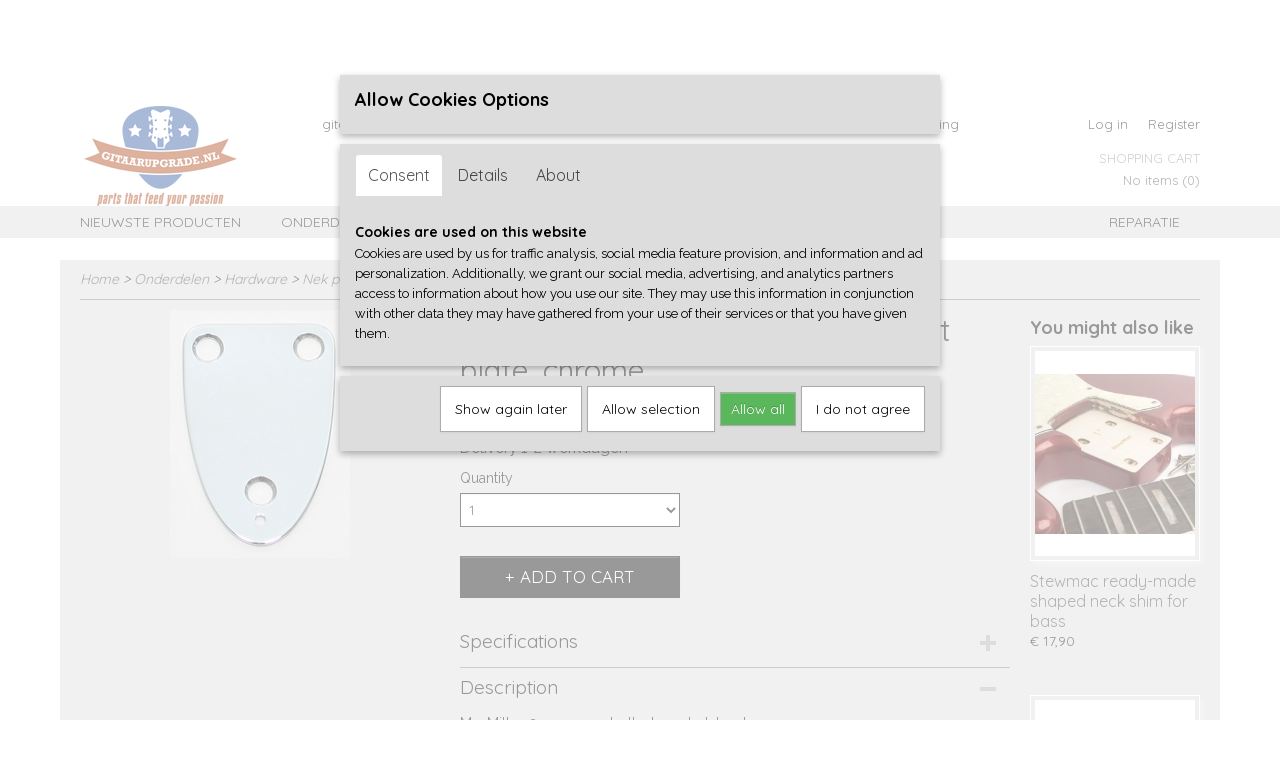

--- FILE ---
content_type: text/html; charset=UTF-8
request_url: https://www.gitaarupgrade.nl/webshop/onderdelen/hardware/nek-plaatjes/detail/1272/macmillan-3-screw-neck-attachment-plate-chrome.html
body_size: 10744
content:
<!DOCTYPE html>
<html lang="en" prefix="og: http://ogp.me/ns#">
<head>
  <script src="/core/javascript/polyfills/polyfills-transpiled.js" defer nomodule></script>
  <meta name="keywords" content="Gitaaronderdelen, gitaar reparatie Friesland Bolsward Sneek Leeuwarden Drachten Heerenveen stemmechanieken stem knoppen knop potmeter cts USA switchcraft grover kluson brug zadel topkam hout body hals herfretten dunlop jescar 6105 frets big bends nut sauce gitaar ontstemd vaak oplossen bouw je eigen gitaar Stratocaster telecaster les Paul brug tune o matic stemmechanieken onderdelen tips herfretten refret topkam maken graphtech roadworn relic maken verouderde hardware"/>
  <meta name="description" content="MacMillan 3-screw neck attachment plate, chrome"/>
  <meta name="language" content="en"/>
  <meta name="charset" content="UTF-8"/>
  <meta name="google-site-verification" content="5kKoP3GN16eYQ9ItTMc4h46gyoVoZO5BxELCbt1SykA"/>
  <meta name="author" content="Gitaarupgrade.nl WDR"/>
  <meta name="generator" content="IZICMS2.0"/>
  <meta property="msapplication-TileImage" content="https://www.gitaarupgrade.nl/apple-touch-icon.png?1449584495"/>
  <link href="https://www.gitaarupgrade.nl/apple-touch-icon.png?1449584495" rel="icon" sizes="400x400"/>
  <link href="https://www.gitaarupgrade.nl/favicon.ico" rel="icon" sizes="16x16"/>
  <link href="/service/xml/News/atom.xml" rel="alternate" title="All articles"/>
  <link href="/data/cache/compressedIncludes/compressedIncludes_2384089914_d90c284ed5069d224f7b130b868c8fdd.css" rel="stylesheet" media="all"/>
  <link href="https://fonts.googleapis.com/css?family=Raleway:400,700&amp;r=3788&amp;fp=" rel="stylesheet" media="screen"/>
  <link href="https://fonts.googleapis.com/css?family=Quicksand:400,700&amp;r=3788&amp;fp=" rel="stylesheet" media="screen"/>
  <link href="https://fonts.googleapis.com/css?family=Source+Sans+Pro:400,700&amp;r=3788&amp;fp=" rel="stylesheet" media="screen"/>
  <link href="https://fonts.googleapis.com/css?family=Amatic+SC:400,700&amp;r=3788&amp;fp=" rel="stylesheet" media="screen"/>
  <script src="/core/javascript/mootools/mootools-core-1.6.0-transpiled.js?r=3788&amp;fp=4640980f"></script>
  <script src="/core/javascript/mootools/mootools-more-1.6.0-transpiled.js?r=3788&amp;fp=4640980f"></script>
  <script src="https://connect.facebook.net/en_US/all.js#xfbml=1?r=3788&amp;fp="></script>
  <script src="/core/javascript/lib/helper/LocaleGlobal-minified.js?r=3788&amp;fp=4640980f" type="module"></script>
  <script src="/core/javascript/lib/helper/LocaleGlobal-transpiled.js?r=3788&amp;fp=4640980f" defer nomodule></script>
  <script src="/modules/Shop/templates/bootstrap/js/accordion-transpiled.js?r=3788&amp;fp=3147a899"></script>
  <script src="/modules/Shop/templates/bootstrap/js/pixeldensity-transpiled.js?r=3788&amp;fp=3147a899"></script>
  <script src="/modules/Shop/templates/bootstrap/js/modal.js?r=3788&amp;fp=7fb270e5"></script>
  <script src="/modules/Shop/templates/bootstrap/js/product-behaviour-transpiled.js?r=3788&amp;fp=3147a899"></script>
  <script src="/modules/Shop/templates/bootstrap/js/product_attributes-transpiled.js?r=3788&amp;fp=3147a899"></script>
  <script src="/modules/Shop/templates/bootstrap/js/cerabox/cerabox-transpiled.js?r=3788&amp;fp=3147a899"></script>
  <script src="/core/javascript/lib/legacy/Toolbox-minified.js?r=3788&amp;fp=4640980f" type="module"></script>
  <script src="/core/javascript/lib/legacy/Toolbox-transpiled.js?r=3788&amp;fp=4640980f" defer nomodule></script>
  <script src="/core/javascript/lib/legacy/Loader-minified.js?r=3788&amp;fp=4640980f" type="module"></script>
  <script src="/core/javascript/lib/legacy/Loader-transpiled.js?r=3788&amp;fp=4640980f" defer nomodule></script>
  <script src="/modules/AfterSale/templates/default/js/cookiepolicy.js?r=3788&amp;fp=4d38d166"></script>
  <script src="/templates/responsive-1/js/touch-mootools-transpiled.js?r=3788&amp;fp=3147a899"></script>
  <script src="/templates/responsive-1/js/category-menu-transpiled.js?r=3788&amp;fp=3147a899"></script>
  <script src="/templates/responsive-1/js/columnizer-transpiled.js?r=3788&amp;fp=3147a899"></script>
  <script src="/templates/responsive-1/js/responsive-transpiled.js?r=3788&amp;fp=3147a899"></script>
  <script src="/templates/responsive-1/js/designListener-transpiled.js?r=3788&amp;fp=3147a899"></script>
  <script>/*<![CDATA[*/
    document.addEventListener('DOMContentLoaded',function(){
      var evt = document.createEvent('CustomEvent');evt.initCustomEvent( 'designchange', false, false, {"carousel_slide_duration":"5000ms","carousel_slide1_enabled":"1","carousel_slide1_animation":"fade","carousel_slide1_button_text":"NEW! GLUBOOST PRODUCTS!","carousel_slide1_button_href":"https:\/\/www.gitaarupgrade.nl\/webshop\/gereedschap\/gluboost\/","carousel_slide2_enabled":"1","carousel_slide2_animation":"fade","carousel_slide2_button_text":"VANDAAG BESTELD, BINNEN ENKELE WERKDAGEN IN HUIS","carousel_slide2_button_href":"https:\/\/www.gitaarupgrade.nl\/webshop\/onderdelen\/","carousel_slide3_enabled":"1","carousel_slide3_animation":"slide-left","carousel_slide3_button_text":"","carousel_slide3_button_href":"https:\/\/www.gitaarupgrade.nl\/webshop\/onderdelen\/tremolos-bruggen-en-staartstukken\/bigsby-tremolos-en-onderdelen\/","carousel_slide3_slogan":"","carousel_slide4_enabled":"1","carousel_slide4_animation":"slide-down","carousel_slide4_button_text":"NEW! also available as 25 piece sets","carousel_slide4_button_href":"https:\/\/www.gitaarupgrade.nl\/webshop\/onderdelen\/frets-en-fretdraad\/new-bag25-pre-cut-pre-bend-frets-nickelsilver-stainless-steel-or-evo\/","carousel_slide4_slogan":"","carousel_slide5_enabled":"1","carousel_slide5_animation":"slide-right","carousel_slide5_button_text":"","carousel_slide5_button_href":"\/","carousel_slide5_slogan":"","carousel_slide1_full_image_link":"https:\/\/www.gitaarupgrade.nl\/webshop\/gereedschap\/gluboost\/","carousel_slide1_slogan":"The Professional's Standard in CA Adhesives And Finishing Products!","carousel_slide2_full_image_link":"https:\/\/www.gitaarupgrade.nl\/webshop\/onderdelen\/","carousel_slide2_slogan":"Baby Blue","carousel_slide3_full_image_link":"https:\/\/www.gitaarupgrade.nl\/webshop\/onderdelen\/tremolos-bruggen-en-staartstukken\/bigsby-tremolos-en-onderdelen\/","carousel_slide4_full_image_link":"https:\/\/www.gitaarupgrade.nl\/webshop\/onderdelen\/frets-en-fretdraad\/","carousel_slide5_full_image_link":"https:\/\/www.gitaarupgrade.nl\/webshop\/onderdelen"} );document.dispatchEvent(evt);
      Locale.define('en-US','Core',{"cancel":"Cancel","close":"Close"});
      Locale.define('en-US','Shop',{"loading":"One moment please...","error":"Unfortunately an error occurred","added":"Added","product_added_short":"&#x2713; Added to Cart:","product_not_added":"The product could not be added","variation_not_given_short":"Select the desired variation:","attribute_dimension_error":"The field '%s' contains invalid data","please_enter_valid_email":"Please enter a valid email address."});
      Locale.define('en-US','Cookie',{"cookie_option_heading":"Allow Cookies Options","cookie_option_footer":"<div class='buttons'><a class='btn cookie-btn' id='cookie-showagain'>Show again later<\/a><a class='btn cookie-btn' id='allow-selection'>Allow selection<\/a><a class='btn cookie-btn-selected' id='allow-all'>Allow all<\/a><a class='btn cookie-btn' id='reject-all'>I do not agree<\/a><\/div><\/div>","cookie_option_body":"<div class='cookie-content' id='mainContent'><ul class='nav nav-tabs'><li><a href='#consent'>Consent<\/a><\/li><li><a href='#details'>Details<\/a><\/li><li><a href='#about'>About<\/a><\/li><\/ul><div id='tabData[consent]' class='tabData'><h4 id='shp-cookie-settings'>Cookies are used on this website<\/h4><p>Cookies are used by us for traffic analysis, social media feature provision, and information and ad personalization. Additionally, we grant our social media, advertising, and analytics partners access to information about how you use our site. They may use this information in conjunction with other data they may have gathered from your use of their services or that you have given them.<\/p><\/div><div id='tabData[details]' class='tabData'><div class='form-check align-items-center'><h4 id='shp-cookie-settings'>Cookies are used on this website<\/h4><input class='form-check-input' type='checkbox' role='switch' id='shp-cookie-ncecessary' checked='checked' disabled='disabled'><\/div><p>Statistic cookies gather and provide anonymous data to assist website owners in understanding how users interact with their sites.<\/p><div class='form-check align-items-center'><h4 id='shp-cookie-settings'>Statistics<\/h4><input class='form-check-input' type='checkbox' role='switch' id='shp-cookie-statistics' checked='checked'><\/div><p>Statistic cookies gather and provide anonymous data to assist website owners in understanding how users interact with their sites.<\/p><div class='form-check align-items-center'><h4 id='shp-cookie-settings'>Marketing<\/h4><input class='form-check-input' type='checkbox' role='switch' id='shp-cookie-marketing'><\/div><p>Cookies for marketing purposes are used to follow website users. The goal is to show users relevant and interesting advertisements, making them more valuable to publishers and outside marketers.<\/p><\/div><div id='tabData[about]' class='tabData'><p>Cookies are small text documents that may be used by web sites to make a user\\'s enjoy greater efficient.<\/p><p>The law states that we will shop cookies on your device if they may be strictly vital for the operation of this website. For all other sorts of cookies we need your permission. which means that cookies that are categorized as necessary, are processed primarily based on GDPR art. 6 (1) (f). All other cookies, that means those from the types preferences and advertising, are processed based on GDPR art. 6 (1) (a) GDPR.<\/p><p>This web site makes use of one-of-a-kind sorts of cookies. some cookies are located via third party offerings that seem on our pages.<\/p><p>Please state your consent id and date when you contact us concerning your consent.<\/p><\/div><\/div>","analyticsId":"","adwordId":"AW-"});
      Locale.use('en-US');
  });
  /*]]>*/</script>
  <title>MacMillan 3-screw neck attachment plate, chrome - Nek plaatjes - Gitaarupgrade</title>
  <meta name="viewport" content="width=device-width, initial-scale=1.0, user-scalable=0, minimum-scale=1.0, maximum-scale=1.0"/>
</head>
<body itemscope itemtype="http://schema.org/WebPage">
<div id="top">
  <div id="topMenu" class="container">
    <div id="logo" onclick="document.location.href='/';"></div>
          <ul class="topMenu">
                  <li><a href="/webshop/">gitaarupgrade.nl</a></li>
                  <li><a href="/contact.html">Contact</a></li>
                  <li><a href="/over-ons.html">Over ons</a></li>
                  <li><a href="/voorwaarden.html">Algemene Voorwaarden</a></li>
                  <li><a href="/reparatie.html">Reparatie</a></li>
                  <li><a href="/privacyverklaring.html">Privacyverklaring</a></li>
        
      </ul>
      
<div id="basket" class="show_profile">
      <ul>
              <li><a href="/profiel/inloggen.html" rel="nofollow">Log in</a></li>
        <li><a href="/profiel/registreren.html">Register</a></li>
                </ul>
      <div class="cart">
    <label><a href="/webshop/basket.html" class="basketLink">Shopping cart</a></label>
    <span class="basketPrice">No items <span class="basketAmount">(0)</span></span>
  </div>
</div>
<script type="text/javascript" src="//translate.google.com/translate_a/element.js?cb=googleTranslateElementInit"></script>
<script type="text/javascript">
function googleTranslateElementInit() {
  new google.translate.TranslateElement({
      pageLanguage: 'en',
      //includedLanguages: 'nl,en,fr,de',
      includedLanguages : '',
      layout: google.translate.TranslateElement.InlineLayout.SIMPLE,
  }, 'google_translate_element');
}
</script>
      </div>
      
    <form action="/zoeken.html" method="get" class="search">
      <input class="query" placeholder="Search by brand, product or keyword..." type="text" name="q" value="" />
      <button type="submit" class="btn">Search</button>
    </form>
  </div>
  
<div id="menu">
  <div class="container">
    
    <ul class="pull-right">
                                                                                                                    
                  <li class=" pull-right"><a href="/reparatie.html">Reparatie</a></li>
                            
    </ul>
  
      <ul class="categories">
                            <li class=""><a href="/webshop/nieuwste-producten/">Nieuwste producten</a></li>
                              <li class="">
          <a class="dropdown-toggle" href="/webshop/onderdelen/">Onderdelen <b class="caret"></b></a>
            <div class="dropdown">
              <a class="dropdown-heading" href="/webshop/onderdelen/">Onderdelen</a>
              <ul>
                                              <li ><a href="/webshop/onderdelen/banjo-parts/" title="Banjo Parts">Banjo Parts</a></li>
                                              <li ><a href="/webshop/onderdelen/bindingen-rozetten-en-inleg/" title="Bindingen, Rozetten en Inleg">Bindingen, Rozetten en Inleg</a></li>
                                              <li ><a href="/webshop/onderdelen/bodies-halzen-en-hout/" title="Bodies, Halzen en Hout">Bodies, Halzen en Hout</a></li>
                                              <li ><a href="/webshop/onderdelen/versterker-toebehoren/" title="Versterker toebehoren">Versterker toebehoren</a></li>
                                              <li ><a href="/webshop/onderdelen/frets-en-fretdraad/" title="Frets en fretdraad">Frets en fretdraad</a></li>
                                              <li ><a href="/webshop/onderdelen/elektronica/" title="Elektronica">Elektronica</a></li>
                                              <li class="active"><a href="/webshop/onderdelen/hardware/" title="Hardware">Hardware</a></li>
                                              <li ><a href="/webshop/onderdelen/kammen-en-zadels/" title="Kammen en Zadels">Kammen en Zadels</a></li>
                                              <li ><a href="/webshop/onderdelen/knoppen/" title="Knoppen">Knoppen</a></li>
                                              <li ><a href="/webshop/onderdelen/left-handed-parts/" title="Left Handed Parts">Left Handed Parts</a></li>
                                              <li ><a href="/webshop/onderdelen/slagplaten-en-backplatescovers/" title="Slagplaten en backplates/covers">Slagplaten en backplates/covers</a></li>
                                              <li ><a href="/webshop/onderdelen/stemmechanieken/" title="Stemmechanieken">Stemmechanieken</a></li>
                                              <li ><a href="/webshop/onderdelen/tremolos-bruggen-en-staartstukken/" title="Tremolo's, Bruggen en Staartstukken">Tremolo's, Bruggen en Staartstukken</a></li>
              
              </ul>
            </div>
          </li>
                              <li class="">
          <a class="dropdown-toggle" href="/webshop/q-parts/">Q-parts <b class="caret"></b></a>
            <div class="dropdown">
              <a class="dropdown-heading" href="/webshop/q-parts/">Q-parts</a>
              <ul>
                                              <li ><a href="/webshop/q-parts/stratocaster/" title="Stratocaster">Stratocaster</a></li>
                                              <li ><a href="/webshop/q-parts/telecaster/" title="Telecaster">Telecaster</a></li>
                                              <li ><a href="/webshop/q-parts/bass/" title="Bass">Bass</a></li>
                                              <li ><a href="/webshop/q-parts/les-paul/" title="Les Paul">Les Paul</a></li>
                                              <li ><a href="/webshop/q-parts/screws/" title="Screws">Screws</a></li>
              
              </ul>
            </div>
          </li>
                              <li class="">
          <a class="dropdown-toggle" href="/webshop/gereedschap/">Gereedschap <b class="caret"></b></a>
            <div class="dropdown">
              <a class="dropdown-heading" href="/webshop/gereedschap/">Gereedschap</a>
              <ul>
                                              <li ><a href="/webshop/gereedschap/fret-gereedschap/" title="Fret gereedschap">Fret gereedschap</a></li>
                                              <li ><a href="/webshop/gereedschap/lak/" title="Lak">Lak</a></li>
                                              <li ><a href="/webshop/gereedschap/lijm/" title="Lijm">Lijm</a></li>
                                              <li ><a href="/webshop/gereedschap/overig-gereedschap/" title="Overig gereedschap">Overig gereedschap</a></li>
                                              <li ><a href="/webshop/gereedschap/gluboost/" title="Gluboost">Gluboost</a></li>
                                              <li ><a href="/webshop/gereedschap/guitar-building-blueprints/" title="Guitar Building Blueprints">Guitar Building Blueprints</a></li>
              
              </ul>
            </div>
          </li>
                              <li class="">
          <a class="dropdown-toggle" href="/webshop/accessoires/">Accessoires <b class="caret"></b></a>
            <div class="dropdown">
              <a class="dropdown-heading" href="/webshop/accessoires/">Accessoires</a>
              <ul>
                                              <li ><a href="/webshop/accessoires/snaren/" title="Snaren">Snaren</a></li>
                                              <li ><a href="/webshop/accessoires/plectrums/" title="Plectrums">Plectrums</a></li>
                                              <li ><a href="/webshop/accessoires/capos/" title="Capo's">Capo's</a></li>
                                              <li ><a href="/webshop/accessoires/diverse-accessoires/" title="Diverse accessoires">Diverse accessoires</a></li>
                                              <li ><a href="/webshop/accessoires/reinigings--en-onderhoudsproducten/" title="Reinigings- en onderhoudsproducten">Reinigings- en onderhoudsproducten</a></li>
                                              <li ><a href="/webshop/accessoires/slides--bottlenecks/" title="Slides / Bottlenecks">Slides / Bottlenecks</a></li>
                                              <li ><a href="/webshop/accessoires/steels--tone-bars--dampers/" title="Steels / Tone Bars / Dampers">Steels / Tone Bars / Dampers</a></li>
                                              <li ><a href="/webshop/accessoires/trophy-guitar-case-hardware/" title="Trophy guitar case hardware">Trophy guitar case hardware</a></li>
              
              </ul>
            </div>
          </li>
                                <li class=""><a href="/webshop/centralab/">CENTRALAB</a></li>
              
          </ul>
      </div>
</div>
<div class="visible-phone mobileHeader">
  <a href="#" class="openMobileMenu"></a>
  <form action="/zoeken.html" method="get" class="search">
    <input class="query" type="text" name="q" value="" />
    <button type="submit" class="btn">Search</button>
  </form>
</div>
<script type="text/javascript">
  // Make the update menu function global
  var updateMenu = {};
  var category_menu;
  window.addEvent( 'domready', function ()
  {
    var elements = $$('.dropdown-toggle');
    var closeTimeout;
    var opt = {
      translations:{
        TEMPLATE_OTHER_CATEGORIES:'Other categories',
        TEMPLATE_MENU_OVERFLOW_LABEL: '+'
      }
    }
    // Emulate hover in JS so we can control the hover behaviour on mobile browsers
    var ios10fix = false; // IOS10 has a bug where it triggers an extra click event on the location of the finger (even when mouseup is stopped) in the menu when it has less than 8 items...
    $('menu').getElements( 'a' ).each( function ( el ) {
      el.addEvent( 'mouseenter', function () { this.addClass('hover'); } );
      el.addEvent( 'mouseleave', function () { this.removeClass('hover'); } );
      el.addEvent( 'click', function ( e ) { if ( ios10fix ) e.stop(); } );
    } );
    // Global function to add drop-down behaviour to newly added menu items
    updateMenu = function () {
      var newElements = $$('.dropdown-toggle');
      newElements.each( function ( el ) {
        if ( -1 === elements.indexOf( el ) ) {
          el.addEvent( 'mouseenter', function () { el.addClass('hover'); } );
          el.addEvent( 'mouseleave', function () { el.removeClass('hover'); } );
          addMenuBehaviour( el );
        }
      } );
      // Add new elements to local list
      elements = newElements;
    }
    var addMenuBehaviour = function ( el ) {
      // Handle opening the menu
      el.addEvent( 'mouseover', openMenu );
      // Handle delayed menu close after mouse leave
      el.getParent('li').addEvent('mouseleave', function () {
        // Don't close when hovering a submenu-enabled item in the '+' menu
        if ( el.getParent( '.__all_categories' ) && el.getParent( '.dropdown' ) ) return;
        // Ignore mouseleave events when in mobile mode (needed for windows phone)
        if ( document.body.hasClass( 'mobile' ) ) return;
        closeTimeout = setTimeout( closeAll, 300 );
      } );
      el.getParent('li').addEvent('mouseenter', function () {
        clearTimeout( closeTimeout );
      } );
      // Also open menu on tap
      el.addEvent( 'tap', function ( e ) {
        if ( e.type == 'touchend' ) {
          openMenu.call(el, e);
          ios10fix = true;
          setTimeout( function () { ios10fix = false; }, 500 );
        }
      } );
    }
    var closeAll = function () {
      elements.getParent().removeClass('open');
      clearTimeout( closeTimeout );
    }
    var openMenu = function (e) {
      // Ignore mouseover events when in mobile mode
      if ( e.type == 'mouseover' && document.body.hasClass( 'mobile' ) ) return;
      if ( this.getParent( '.__all_categories' ) && this.getParent( '.dropdown' ) ) {
        if ( e.type == "touchend" ) document.location.href = this.get('href'); // Feign a click for touch actions (emulated click is blocked)
        return true;
      }
      // Already open.. Close when in mobile mode
      if ( this.getParent( 'li.open' ) ) {
        if ( e.type == "touchend" ) {
          closeAll();
        }
        return;
      }
      // Close all menu's
      elements.getParent().removeClass('open');
      // Prevent unexpected closing
      clearTimeout( closeTimeout );
      // Skip if disabled
      if ( this.hasClass('disabled') || this.match(':disabled') ) return;
      var dropdownMenu = this.getParent().getElement( '.dropdown' );
      if ( !dropdownMenu || !dropdownMenu.getElement('li') ) return; // Skip if empty
      dropdownMenu.setStyle( 'visibility', 'hidden' );
      this.getParent().addClass('open'); // open up selected
      var paddingTop = dropdownMenu.getStyle( 'padding-top' ).toInt();
      var dropdownMenuHeight = dropdownMenu.getSize().y - paddingTop - dropdownMenu.getStyle( 'padding-bottom' ).toInt();
      dropdownMenu.setStyles( {height:0,visibility:'visible', paddingTop: paddingTop + 10} );
      dropdownMenu.set( 'morph', {duration: 300, transition: 'sine:out', onComplete:function () { dropdownMenu.setStyle( 'height', 'auto' ); } } );
      dropdownMenu.morph( {height:dropdownMenuHeight, paddingTop: paddingTop} );
    };
    // Add behaviour to all drop-down items
    elements.each( addMenuBehaviour );
    // Init category menu
    category_menu = new CategoryMenu( opt );
  } );
</script>
  
  <div id="breadcrumbs" class="container">
    <div class="border-bottom">
      <a href="/" title="Home">Home</a> &gt; <a href="/webshop/onderdelen/" title="Onderdelen">Onderdelen</a> &gt; <a href="/webshop/onderdelen/hardware/" title="Hardware">Hardware</a> &gt; <a href="/webshop/onderdelen/hardware/nek-plaatjes/" title="Nek plaatjes">Nek plaatjes</a> &gt; <a href="" title="MacMillan 3-screw neck attachment plate, chrome">MacMillan 3-screw neck attachment plate, chrome</a>
    </div>
  </div>
<div class="container" id="site">
  <div class="row">
          <div class="span12">
        <div class="iziSection" id="section_main"><div id="section_main_0" class="ShopModule iziModule"><div class="basketAction iziAction">
<div id="basket" class="show_profile">
      <ul>
              <li><a href="/profiel/inloggen.html" rel="nofollow">Log in</a></li>
        <li><a href="/profiel/registreren.html">Register</a></li>
                </ul>
      <div class="cart">
    <label><a href="/webshop/basket.html" class="basketLink">Shopping cart</a></label>
    <span class="basketPrice">No items <span class="basketAmount">(0)</span></span>
  </div>
</div>
<script type="text/javascript" src="//translate.google.com/translate_a/element.js?cb=googleTranslateElementInit"></script>
<script type="text/javascript">
function googleTranslateElementInit() {
  new google.translate.TranslateElement({
      pageLanguage: 'en',
      //includedLanguages: 'nl,en,fr,de',
      includedLanguages : '',
      layout: google.translate.TranslateElement.InlineLayout.SIMPLE,
  }, 'google_translate_element');
}
</script><div class='clear'></div></div></div><div id="section_main_1" class="ShopModule iziModule"><div class="productAction iziAction">
<div class="row">
  <div itemscope itemtype="http://schema.org/Product">
            <meta itemprop="itemCondition" content="http://schema.org/NewCondition" />
          <div class="imageContainer span4">
      <div class="imageCanvas">
                    <div class="product-ribbon">
                </div>
      
              <a href="/data/upload/Shop/images/macmillan-3-screw.jpg" id="productImage-2292" class="cerabox active" title="Macmillan 3 screw">
          <img src="/modules/Shop/templates/bootstrap/images/placeholder.png" data-src="/data/upload/Shop/images/360x1000x0_macmillan-3-screw.jpg" alt="Macmillan 3 screw"/>
          <meta itemprop="image" content="https://www.gitaarupgrade.nl/data/upload/Shop/images/macmillan-3-screw.jpg" />
        </a>
      
      </div>
          &nbsp;
    </div>
    <div class="span6">
      <div class="productProperties">
        <div id="productDetail" class="productDetail">
          <h1 itemprop="name">MacMillan 3-screw neck attachment plate, chrome</h1>
<meta itemprop="ProductID" content="1272" />
<meta itemprop="url" content="https://www.gitaarupgrade.nl/webshop/onderdelen/hardware/nek-plaatjes/detail/1272/macmillan-3-screw-neck-attachment-plate-chrome.html" />
<div class="price" itemprop="offers" itemscope itemtype="http://schema.org/Offer">
      <span class="strong price">&euro; 7,15</span>
    <meta itemprop="price" content="7.15"/>
    <meta itemprop="priceCurrency" content="EUR"/>
    
      <small>
      (including VAT      21%)
    </small>
  
  
<div class="in-stock">
  <span class="delivery-period">
                Delivery 1-2 werkdagen
      </span>
</div>
  <div class="form">
    <form>
      <input type="hidden" name="product_id" value="1272"/>
          <input type="hidden" name="price" value="715"/>
      <input type="hidden" name="sale_price" value="715"/>
      <input type="hidden" name="currency" value="EUR"/>
      <div class="row">
      
                  <div class="span3">
            <label for="product_amount_1272">Quantity</label>
            <select name="amount[1272]" id="product_amount_1272">
                          <option value="1" selected="selected">1</option>
                          <option value="2">2</option>
                          <option value="3">3</option>
                          <option value="4">4</option>
                          <option value="5">5</option>
                          <option value="6">6</option>
                          <option value="7">7</option>
                          <option value="8">8</option>
                          <option value="9">9</option>
                          <option value="10">10</option>
                          <option value="11">11</option>
                          <option value="12">12</option>
                          <option value="13">13</option>
                          <option value="14">14</option>
                          <option value="15">15</option>
                          <option value="16">16</option>
                          <option value="17">17</option>
                          <option value="18">18</option>
                          <option value="19">19</option>
                          <option value="20">20</option>
                          <option value="21">21</option>
                          <option value="22">22</option>
                          <option value="23">23</option>
                          <option value="24">24</option>
                          <option value="25">25</option>
                          <option value="26">26</option>
                          <option value="27">27</option>
                          <option value="28">28</option>
                          <option value="29">29</option>
                          <option value="30">30</option>
                          <option value="31">31</option>
                          <option value="32">32</option>
                          <option value="33">33</option>
                          <option value="34">34</option>
                          <option value="35">35</option>
                          <option value="36">36</option>
                          <option value="37">37</option>
                          <option value="38">38</option>
                          <option value="39">39</option>
                          <option value="40">40</option>
                          <option value="41">41</option>
                          <option value="42">42</option>
                          <option value="43">43</option>
                          <option value="44">44</option>
                          <option value="45">45</option>
                          <option value="46">46</option>
                          <option value="47">47</option>
                          <option value="48">48</option>
                          <option value="49">49</option>
                          <option value="50">50</option>
                          <option value="51">51</option>
                          <option value="52">52</option>
                          <option value="53">53</option>
                          <option value="54">54</option>
                          <option value="55">55</option>
                          <option value="56">56</option>
                          <option value="57">57</option>
                          <option value="58">58</option>
                          <option value="59">59</option>
                          <option value="60">60</option>
                          <option value="61">61</option>
                          <option value="62">62</option>
                          <option value="63">63</option>
                          <option value="64">64</option>
                          <option value="65">65</option>
                          <option value="66">66</option>
                          <option value="67">67</option>
                          <option value="68">68</option>
                          <option value="69">69</option>
                          <option value="70">70</option>
                          <option value="71">71</option>
                          <option value="72">72</option>
                          <option value="73">73</option>
                          <option value="74">74</option>
                          <option value="75">75</option>
                          <option value="76">76</option>
                          <option value="77">77</option>
                          <option value="78">78</option>
                          <option value="79">79</option>
                          <option value="80">80</option>
                          <option value="81">81</option>
                          <option value="82">82</option>
                          <option value="83">83</option>
                          <option value="84">84</option>
                          <option value="85">85</option>
                          <option value="86">86</option>
                          <option value="87">87</option>
                          <option value="88">88</option>
                          <option value="89">89</option>
                          <option value="90">90</option>
                          <option value="91">91</option>
                          <option value="92">92</option>
                          <option value="93">93</option>
                          <option value="94">94</option>
                          <option value="95">95</option>
                          <option value="96">96</option>
                          <option value="97">97</option>
                          <option value="98">98</option>
                          <option value="99">99</option>
                        </select>
          </div>
                </div>
              <button class="btn cancel">Cancel</button>
        <button class="btn buy" data-product_id="1272">Add to cart</button>                      </form>
  </div>
</div>
  
    <div class="accordion accordion-attributes">
      <div class="accordion-heading">Specifications</div>
              <div class="property">
          <span class="property-title strong">Product code</span>
          <span class="property-text" itemprop="sku">230.408</span>
        </div>
                          <div class="property">
          <span class="property-title strong">Supplier product code</span>
          <span class="property-text" itemprop="mpn">230.408</span>
        </div>
                        
      
    </div>
  
        </div>
      </div>
          <div class="accordion accordion-open">
        <div class="accordion-heading">Description</div>
        <span itemprop="description"><p>MacMillan 3-screw neck attachment plate, chrome</p></span>
      </div>
    
    
    
          <div id="social_container" class="social">
                        <div class="fb-like" data-href="https://www.gitaarupgrade.nl/webshop/onderdelen/hardware/nek-plaatjes/detail/1272/macmillan-3-screw-neck-attachment-plate-chrome.html" data-layout="button" data-action="like" data-show-faces="false" data-share="true"></div>
                                      
      </div>
        </div>
  </div>
  
    <div class="span2 similarProducts">
    <h3>You might also like</h3>
          <div class="product">
        <div class="thumbnail">
          <a href="/webshop/onderdelen/hardware/nek-plaatjes/detail/1663/stewmac-ready-made-shaped-neck-shim-for-bass.html" title="Stewmac ready-made shaped neck shim for bass" data-background="/data/upload/Shop/images/255x1000x0_stewmac-bass-neck-shim.png"></a>
        </div>
        <div class="name">
          <a href="/webshop/onderdelen/hardware/nek-plaatjes/detail/1663/stewmac-ready-made-shaped-neck-shim-for-bass.html" class="active" title="Stewmac ready-made shaped neck shim for bass">Stewmac ready-made shaped neck shim for bass</a>
        </div>
        <div class="price">
                              <span class="price">&euro; 17,90</span>
                          </div>
      </div>
          <div class="product">
        <div class="thumbnail">
          <a href="/webshop/onderdelen/hardware/nek-plaatjes/detail/1004/gotoh-4-screw-neck-attachment-plate-nbs-3-diverse-kleuren.html" title="Gotoh 4-screw neck attachment plate, NBS-3, diverse kleuren" data-background="/data/upload/Shop/images/255x1000x0_gotoh-neckplate-chrome.jpg"></a>
        </div>
        <div class="name">
          <a href="/webshop/onderdelen/hardware/nek-plaatjes/detail/1004/gotoh-4-screw-neck-attachment-plate-nbs-3-diverse-kleuren.html" class="active" title="Gotoh 4-screw neck attachment plate, NBS-3, diverse kleuren">Gotoh 4-screw neck attachment plate, NBS-3, diverse kleuren</a>
        </div>
        <div class="price">
                              <span class="price">&euro; 9,35</span>
                          </div>
      </div>
          <div class="product">
        <div class="thumbnail">
          <a href="/webshop/onderdelen/hardware/nek-plaatjes/detail/1274/neck-attachment-ferrules-15-mm-or-12-mm-set-of-4.html" title="neck attachment ferrules, 15 mm or 12 mm, set of 4" data-background="/data/upload/Shop/images/255x1000x0_neck-attachment-ferrules.jpg"></a>
        </div>
        <div class="name">
          <a href="/webshop/onderdelen/hardware/nek-plaatjes/detail/1274/neck-attachment-ferrules-15-mm-or-12-mm-set-of-4.html" class="active" title="neck attachment ferrules, 15 mm or 12 mm, set of 4">neck attachment ferrules, 15 mm or 12 mm, set of 4</a>
        </div>
        <div class="price">
                              <span class="price">&euro; 5,55</span>
                          </div>
      </div>
    
  </div>
  </div>
<script>
  document.addEvent( 'domready', function () {
    try {
      document.getElements('a.cerabox').cerabox( {
        events: {
          onOpen: function(current_item, collection) {
            var background_color = current_item.getStyle('background-color');
            if( background_color == 'transparent' ) {
              background_color = $('site').getStyle('background-color');
            }
            $('cerabox').setStyle('background-color', background_color);
          }
        }
      });
      var options = {
        variations: {},
        product_id: null
      };
      
      options.product_id = 1272;
      var productAttributes = new ProductAttributes( options );
      productAttributes.addBehaviour();
      var canvas = document.getElement( '.imageCanvas' );
      var selector = document.getElement( '.imageSelector' );
      if ( !selector ) return;
      // Trigger size setting after all images are loaded
      window.addEvent( 'load', function () {
        canvas.setStyle( 'height', canvas.getElement('.active').getSize().y );
        productAttributes.switchVariationImage();
      } );
      selector.getElements( 'a' ).each( function ( a ) {
        a.addEvent( 'click', function ( e ) {
          e.stop();
          var target = $( a.get( 'rel' ) );
          if ( target ) {
            document.getElements( '.imageContainer .active' ).removeClass( 'active' );
            a.addClass( 'active' );
            target.addClass( 'active' );
            canvas.setStyle( 'height', target.getSize().y );
          }
        } );
      } );
    } catch (e) {
      if ( typeof TraceKit !== 'undefined') {
        TraceKit.report(e);
      } else {
        throw e;
      }
    }
  } );
</script>
<div class='clear'></div></div></div></div>
      </div>
      </div>
  <div class="row">
    <div class="span12"><div class="iziSection iziStaticSection" id="section_footer"></div></div>
  </div>
</div>
  
  
    
  
  
                                                                                                    
  <footer>
    <div class="container">
      <div class="row">
              <div class="span3" id="footer_menu">
          <h3>Information</h3>
          <ul>
                                                          <li>
                <a href="/contact.html">Contact</a>
              </li>
                                                <li>
                <a href="/over-ons.html">Over ons</a>
              </li>
                                                <li>
                <a href="/voorwaarden.html">Algemene Voorwaarden</a>
              </li>
                                                                                                                                                                                
          </ul>
        </div>
              
                    
      <div class="span6" id="footer_categories">
                  <h3>Categories</h3>
          <ul>
                          <li><a href="/webshop/nieuwste-producten/">Nieuwste producten</a></li>
                          <li><a href="/webshop/onderdelen/">Onderdelen</a></li>
                          <li><a href="/webshop/q-parts/">Q-parts</a></li>
                          <li><a href="/webshop/gereedschap/">Gereedschap</a></li>
                          <li><a href="/webshop/accessoires/">Accessoires</a></li>
                          <li><a href="/webshop/centralab/">CENTRALAB</a></li>
            
          </ul>
          <script type="text/javascript">
            window.addEvent( 'domready', function () {
              category_columnizer = new ListColumnizer( { list:document.getElement( "footer #footer_categories ul" ), gridColumns: 6, minColumnWidth: 180 } );
            } );
          </script>
              </div>
      
              <div class="span3" id="payment_methods">
          <h3>Payment methods</h3>
          
<ul class="payment-methods">
    <li class="sprite-ideal" title="Ideal"></li>
      <li class="sprite-mistercash" title="Mistercash"></li>
      <li class="sprite-sofort" title="Sofort"></li>
      <li class="sprite-paypal" title="Paypal"></li>
      <li class="sprite-banktransfer" title="Banktransfer"></li>
  
</ul>
        </div>
            </div>
    </div>
  </footer>
  <p class="copyright">
      
      
    &copy; 2026 www.gitaarupgrade.nl
        - Powered by Shoppagina.nl
    </p>
  
  
<div id="cookiepolicy" class="cookiepolicy-type-1">
  <div class="container"> 
    <div class="message"><p>Wij maken gebruik van cookies om onze website te verbeteren, om het verkeer op de website te analyseren, om de website naar behoren te laten werken en voor de koppeling met social media. Door op Ja te klikken, geef je toestemming voor het plaatsen van alle cookies zoals omschreven in onze privacy- en cookieverklaring.</p></div>
    <div class="buttons">
      <a href="#cookiepolicy-options" class="btn btn-success">Cookie Options</a>
      <a href="#cookiepolicy-accept" class="btn btn-success">Yes, I agree</a>
      <a href="#cookiepolicy-deny" class="btn">No, do not agree</a>
    </div>
  </div>
</div>
</body>
</html>


--- FILE ---
content_type: application/javascript
request_url: https://www.gitaarupgrade.nl/core/javascript/lib/Locale-minified.js
body_size: 158
content:
export default class{constructor(){this.current_locale=null,this.locales=new Map}use(a){this.current_locale=a}getCurrent(){return this.current_locale}define(a,b,c){let d;this.locales.has(a)?d=this.locales.get(a):(d=new Map,this.locales.set(a,d));let e=d.get(b)||{};d.set(b,Object.assign({},e,c))}get(a){if(this.current_locale&&this.locales.has(this.current_locale)){let b=this.locales.get(this.current_locale),[c,d]=a.split("."),e=b.get(c);return e&&e[d]}return null}list(){return this.locales.keys()}}